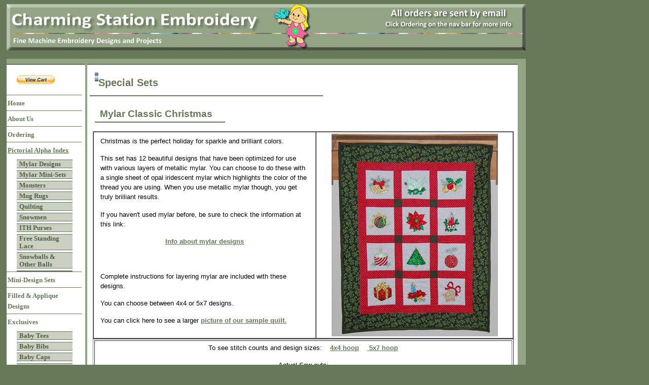

--- FILE ---
content_type: text/html
request_url: https://www.charmingstation.com/SpecialSets/Specials19/Specials374.html
body_size: 3972
content:
<!DOCTYPE html PUBLIC "-//W3C//DTD XHTML 1.0 Transitional//EN"
   "http://www.w3.org/TR/xhtml1/DTD/xhtml1-transitional.dtd">
<html><!-- InstanceBegin template="/Templates/SpecialsPage.dwt" codeOutsideHTMLIsLocked="false" -->
<head>
<meta http-equiv="Content-Type" content="text/html; charset=iso-8859-1" />
<meta name="description" content="Providing innovative machine embroidery designs and projects." />
<meta name="keywords" content="Charming Station, Machine, Embroidery, Little Charmers, Babies, Children, Snowmen, Original Indoor Snowballs, Projects, Mylar Designs, Design Sets, Free Designs, darling, ITH Projects, baby" />
<meta name="copyright" content="&#169; 2005-2025, Charming Station Embroidery" />


<!-- InstanceBeginEditable name="doctitle" -->
<title>Mylar Classic Christmas</title>
<!--Sale-->
<!-- InstanceEndEditable -->
<!-- InstanceBeginEditable name="head" --><!-- InstanceEndEditable -->
<link rel="stylesheet" type="text/css" media="all" href="/css/screen.css"  />  
<link rel="stylesheet" type="text/css" media="print" href="/css/print.css"  />
<style type="text/css">
<!--
.style2 {
	font-family: "Arial";
	font-size: 1.2em;
}
.style7 {color: #990000}
-->
</style>
</head>

<body>


	

 
   <div id="header"> 
  
  </div>
<div id="container"> 
 	<div id="left"><!-- #BeginLibraryItem "/Library/SideNav.lbi" --><div id="navleft">
		<div id="vertmenu">
		
<div style="margin-left:20px;"> &nbsp;<form target="paypal" action="https://www.paypal.com/cgi-bin/webscr" method="post">
<input type="hidden" name="cmd" value="_cart" />
<input type="hidden" name="business" value="customerservice@charmingstation.com" />
<input name="submit" type="image" src="/images/view_cart01.gif" alt="Make payments with PayPal - it's fast, free and secure!" align="middle"  border="0" />
<input type="hidden" name="display" value="1" /></form>&nbsp;
</div>	
		
		<ul>
		<li><a href="/default.htm">Home</a></li>
		 <li><a href="/AboutUs/AboutUs.htm">About Us</a></li>
		<li><a href="/Ordering/Ordering.htm">Ordering</a></li>
		<li><a href="/Sp-Index/Index.asp"><u>Pictorial Alpha Index</u></a>
		  <ul>
		    
	        <li><font size="-1"><a href="/MylarDesigns.asp">Mylar Designs</a></font></li>
            <li><a href="/Mylar-Mini-Sets/Index.html"><font size="-1">Mylar Mini-Sets</font></a></li>
		    <li><font size="-1"><a href="/SP-Index/Monsters.html">Monsters</a></font></li>
		    <li><font size="-1"><a href="/SP-Index/MugRugIndex.asp">Mug Rugs</a></font></li>
		    <li><font size="-1"><a href="/Quilt/index.html">Quilting</a></font></li>
            <li><a href="/Snowmen/SnowmenIndex.html"><font size="-1">Snowmen</font></a></li>
            <li><font size="-1"><a href="/SP-Index/ITHPurses.html">ITH Purses</a></font></li>
            <li><font size="-1"><a href="/SP-Index/FSLSets.html">Free Standing Lace</a></font> </li>
            <li><font size="-1"><a href="/SP-Index/BallSets.html">Snowballs &amp; Other Balls</a></font><font size="-1"><a href="/SP-Index/ITHPurses.html"></a></font></li>
		  </ul>
		</li>
		  
		<li><a href="/ShortStuff/ShortStuff.asp">Mini-Design Sets</a></li>
		
		<li><a href="/DesignSets/index.html">Filled &amp; Applique Designs</a></li>
		
			<li><a href="/DesignSets/designs-q.asp?Categ=Exclusives">Exclusives </a>
			    
			  <ul>
			    <li><font size="-1"><a href="/SP-Index/BabyTees.htm">Baby Tees </a></font></li>
		        <li><font size="-1"><a href="/SP-Index/BabyBibs.html">Baby Bibs </a></font></li>
			    <li><font size="-1"><a href="/SP-Index/BabyCaps.html">Baby Caps</a></font></li>
			    <li><font size="-1"><a href="/SP-Index/BurpCloths.html">Burp Cloths</a></font></li>
			    <li><font size="-1"><a href="/SP-Index/DiaperDesigns.html">Diaper Designs  </a></font></li>
			    <li><font size="-1"><a href="/SP-Index/ToddlerTees.html">Toddler Tees  </a></font></li>
			  </ul>
			</li>
			<li><a href="/DesignSets/indexRW.html">Redwork</a></li>
		  <li><a href="/TextSale/TalkIsCheap.asp"> Text Sets</a></li>
		  <li><a href="/FreeDesigns/FreeDesigns.htm">Free Designs</a></li>
		  <li><a href="/ProjectPix/Projects.htm">Project Pix</a></li>
		</ul>	
	  </div id="vertmenu">
	</div id="navleft"><!-- #EndLibraryItem --></div id="left">
 
  <div id="pagebody">
	 
	  <div id="pagetitle"> 
	  	<img src="/images/layout/bulletblue.gif" width="7" height="18" align="left" />Special Sets
	  </div id="pagetitle">
    <p><!-- InstanceBeginEditable name="Body" -->
	<p><span id="pagetitle">Mylar Classic Christmas&nbsp;&nbsp;&nbsp;&nbsp;&nbsp;</span></p>
	<table width="100%"  border="0" align="center" cellpadding="0" cellspacing="0">
	  <tr>
        <td align="center" valign="middle"><table width="830" border="1" cellspacing="0" cellpadding="3">
          <tr>
            <td width="53%" align="left"><p>Christmas is the perfect holiday for sparkle and brilliant colors.</p>
              <p>This set has 12 beautiful designs that have been optimized for use with various layers of metallic mylar. You can choose to do these with a single sheet of opal iridescent mylar which highlights the color of the thread you are using. When you use metallic mylar though, you get truly brilliant results.</p>
<p>If you haven't used mylar before, be sure to check the information at this link:</p>
<p align="center"><a href="/Mylardesigns.asp">Info about mylar designs</a></p>
<p>&nbsp;</p>
<p>Complete instructions for layering mylar are included with these designs.</p>
<p>You can choose between 4x4 or 5x7 designs.</p>
<p>You can click here to see a larger <a href="/SpecialSets/Specials19/Specials374-quilt.html">picture of our sample quilt.</a></p>
</td>
            <td width="47%" align="center"><img src="/images/Specials8/Mylar_Classic_Christmas/MylarClassicChristmasQuilt-400.jpg" width="328" height="400" /></td>
          </tr>
          </table>
		  <table width="830" border="1">
            <tr>
              <td height="75" colspan="3"><div align="center">
                <p>To see stitch counts and design sizes: &nbsp;&nbsp;&nbsp;<a href="/PDFs/MylarClassicChristmas4x4.pdf">4x4 hoop</a>&nbsp;&nbsp;&nbsp;&nbsp;<a href="/PDFs/MylarClassicChristmas5x7.pdf">&nbsp;5x7 hoop</a></p>
                <p>Actual Sew-outs:</p>
</div></td>
            </tr>
            <tr>
              <td width="33%" style="text-align: center"><img src="/images/Specials8/Mylar_Classic_Christmas/MylarClassicChristmas01.jpg" width="200" height="200" /></td>
              <td width="33%" style="text-align: center"><img src="/images/Specials8/Mylar_Classic_Christmas/MylarClassicChristmas02.jpg" width="200" height="200" /></td>
              <td width="33%" style="text-align: center"><img src="/images/Specials8/Mylar_Classic_Christmas/MylarClassicChristmas03.jpg" width="200" height="200" /></td>
            </tr>
            <tr>
              <td style="text-align: center"><img src="/images/Specials8/Mylar_Classic_Christmas/MylarClassicChristmas04.jpg" width="200" height="200" /></td>
              <td style="text-align: center"><img src="/images/Specials8/Mylar_Classic_Christmas/MylarClassicChristmas05.jpg" width="200" height="200" /></td>
              <td style="text-align: center"><img src="/images/Specials8/Mylar_Classic_Christmas/MylarClassicChristmas06.jpg" width="200" height="200" /></td>
            </tr>
            <tr>
              <td style="text-align: center"><img src="/images/Specials8/Mylar_Classic_Christmas/MylarClassicChristmas07.jpg" width="200" height="200" /></td>
              <td style="text-align: center"><img src="/images/Specials8/Mylar_Classic_Christmas/MylarClassicChristmas08.jpg" width="200" height="200" /></td>
              <td style="text-align: center"><img src="/images/Specials8/Mylar_Classic_Christmas/MylarClassicChristmas09.jpg" width="200" height="200" /></td>
            </tr>
            <tr>
              <td style="text-align: center"><img src="/images/Specials8/Mylar_Classic_Christmas/MylarClassicChristmas10.jpg" width="200" height="200" /></td>
              <td style="text-align: center"><img src="/images/Specials8/Mylar_Classic_Christmas/MylarClassicChristmas11.jpg" width="200" height="200" /></td>
              <td style="text-align: center"><img src="/images/Specials8/Mylar_Classic_Christmas/MylarClassicChristmas12.jpg" width="200" height="200" /></td>
            </tr>
        </table></td>
	  </tr>
    </table>
	<div align="center">
	<table width="550"  border="1" align="center" cellpadding="3" cellspacing="0">
     
      <tr>
        <td align="center"><form target="paypal" action="https://www.paypal.com/cgi-bin/webscr" method="post">
            <table width ="100%" align="center" cellpadding="3" cellspacing="10">
              <tr>
                <td height="40" align="right"><strong>Mylar Classic Christmas<br />
                </strong></td>
                <td width="25%" align="center" >
               <strong>$6.00</strong></td>
              </tr>
              <tr>
                <td align="right">
                  <input type="hidden" name="on0" value="Format" />
                  <img src="/images/1red.gif" width="9" height="8" />                  Please select <strong>size and  format: </strong></td>
                <td>
<select name="os0">
<option value="PES 4x4" selected="selected">PES 4x4</option>
<option value="PES 5x7">PES 5x7</option>
<option value="ART 4x4">ART 4x4</option>
<option value="ART 5x7">ART 5x7</option>
<option value="DST 4x4">DST 4x4</option>
<option value="DST 5x7">DST 5x7</option>
<option value="EXP 4x4">EXP 4x4</option>
<option value="EXP 5x7">EXP 5x7</option>
<option value="HUS 4x4">HUS 4x4</option>
<option value="HUS 5x7">HUS 5x7</option>
<option value="JEF 4x4">JEF 4x4</option>
<option value="JEF 5x7">JEF 5x7</option>
<option value="VIP 4x4">VIP 4x4</option>
<option value="VIP 5x7">VIP 5x7</option>
<option value="VP3 4x4">VP3 4x4</option>
<option value="VP3 5x7">VP3 5x7</option>
</select>								</td>
              </tr>
            </table>
          <br />
            <input name="submit" type="image" src="/images/PayPalAddtoCart1.gif" alt="Make payments with PayPal - it's fast, free and secure!" width="106" height="24" border="0" />
            <input type="hidden" name="add" value="1" />
            <input type="hidden" name="cmd" value="_cart" />
            <input type="hidden"name="business" value="customerservice@charmingstation.com" />
		    <input type="hidden" name="item_name" value="Mylar Classic Christmas" />
            <input type="hidden" name="item_number" value="Mylar Classic Christmas" />			
            <input type="hidden" name="amount" value="6.00" />
            <input type="hidden" name="no_note" value="0" />
            <input type="hidden" name="no_shipping" value="1" />
            <input type="hidden" name="cancel_return" value="http://www.charmingstation.com" />
            <input type="hidden" name="return" value="http://www.charmingstation.com/ThankYou.asp" />
            <input type="hidden" name="currency_code" value="USD" />
        </form></td>
      </tr>
      <tr>
        <td align="center"><form target="paypal" action="https://www.paypal.com/cgi-bin/webscr" method="post">
            <input type="hidden" name="cmd" value="_cart" />
            <input type="hidden"name="business" value="customerservice@charmingstation.com" />
            <input name="submit" type="image" src="/images/PayPalViewCart1.gif" 

alt="Make payments with PayPal - it's fast, free and secure!" width="106" height="24" border="0" />
            <input type="hidden" name="display" value="1" />
        </form></td>
      </tr>
    </table></div>
	<p>&nbsp;</p>
	<p>&nbsp;</p>
	<!-- InstanceEndEditable --></p>
  
    </p>
  </div id="body">
  
  
  </p>
   <div  id="footer" align="center">
  <img src="/images/layout/bulletpink.gif" /><a href="/AboutUs/AboutUs.htm"> Copyright &copy;2025 Charming Station Embroidery </a>  <img src="/images/layout/bulletblue.gif" /> <br />
  <img src="/images/layout/bulletyellow.gif" /> 
  
  <strong>&#67;o&#110;&#116;a&#99;&#116;&#32;&#117;&#115;&#58;&#32;</strong>
  <a href="mailto:&#67;u&#115;&#116;&#111;&#109;er&#83;&#101;&#114;&#118;&#105;&#99;&#101;&#64;&#67;&#104;&#97;r&#109;&#105;&#110;&#103;&#83;&#116;&#97;&#116;i&#111;&#110;&#46;&#99;&#111;&#109;">&#67;ust&#111;&#109;&#101;&#114;&#83;&#101;r&#118;&#105;&#99;&#101;&#64;&#67;&#104;a&#114;&#109;&#105;n&#103;&#83;&#116;&#97;&#116;&#105;&#111;&#110;&#46;&#99;&#111;&#109;
 </a><img src="/images/layout/bulletpurple.gif" width="8" height="18" />
  
  </div>  	
  	<br />
</div>


</body>
<!-- InstanceEnd --></html>


--- FILE ---
content_type: text/css
request_url: https://www.charmingstation.com/css/screen.css
body_size: 2951
content:
tabl/*CharmingStation Style Sheet */* {
		margin: 0px;
		padding: 0px;
}

body {
	font-family: arial, helvetica, sans-serif;
	font-size: 84%;
	background: #677959 ;
}

blockquote{
padding-left: 25px;
padding-right:25px;
}

#container {
	margin: 5px 0 0 5px;
	width: 1024px;
	background-color: #93A484;

}

#header {
	margin: 5px 0 0 5px;
	background-image: url(/images/layout/heading1024.gif);
	background-repeat: repeat-y;
	height: 93px;
}

#main{
	margin: 10px 5px 5px 5px;
	float: right;
	padding: 5px 0px 5px 5px; 
	width: 705px;
	background-color: white;
	border-top-color: #677959;
	border-top-style: solid;
	border-top-width: 2px;
}

#newestset{

	padding: 5px 5px 5px 5px;
	border-bottom: 1px solid #677959;
	border-top-color: #677959;
	border-top-style: solid;
	border-top-width: 1px;
	font-family:  Arial, Helvetica, sans-serif;
	font-size: .9em;
	color: #677959;
}
#newestspecial{
	padding: 5px 5px 5px 5px;
	border-bottom: 1px solid #677959;
	border-top-color: #677959;
	border-top-style: solid;
	border-top-width: 1px;
	font-family: Arial, Helvetica, sans-serif;
	font-size: .9em;
	color: #677959;
}
#newestexclusive{
	padding: 5px 5px 5px 5px;
	border-bottom: 1px solid #677959;
	border-top-color: #677959;
	border-top-style: solid;
	border-top-width: 1px;
	font-family: Arial, Helvetica, sans-serif;
	font-size: .9em;
	color: #677959;
}


#banner {
	height: 91px;
	background-color: #ADC2CE;
}

#body {
	float: left;
	margin: 10px 0 0 6px;
	padding: 10px 5px 5px 5px;
	right: 1px;
	width: 690px;
	background-color: white;
	border-top-color: #677959;
	border-top-width: 2px;
	border-top-style: solid;
	font-size: .92em;
}
#left {
	width: 155px;
	float: left;
	margin: 10px 0 7px 0;
}

#navleft {
	font-size: 1em;
	font-weight: bolder;
	margin: 0 0 0 0;
	background: white;
	border-top-color: #677959;
	border-top-width: 2px;
	border-top-style: solid;
}	

 #titlebar {
	float: left;
	height: 25px;
	width: 500px;
	margin: 10px 0 0 2px;
	padding: 0 0 0 5px;
	background-image: url(../images/layout/welcomebanner.gif);
	background-repeat: no-repeat;
}

#right {
	float: right;
	margin: 10px 5px 0 0;
	width:  148px;
	background-color: white;
	border-top-color: #677959;
	border-top-style: solid;
	border-top-width: 1px;
}

#pagebody {
	float: left;
	margin: 10px 0 0 4px;
	padding: 10px 2px 5px 5px;
	right: 1px;
	width: 842px;
	background-color: white;
	border-top-color: #677959;
	border-top-width: 2px;
	border-top-style: solid;
	
}
.textpadding{
	padding: 0 10px 0 10px;
}

.tablepadding{
	padding: 1px;
	margin: 0px;
	/**font: .8em Arial, Helvetica, sans-serif;**/
	border: thin;
	border-color: #CCC;
}

#table2
{
	padding: 5px;
	margin: 3px;
	font: 1em Arial, Helvetica, sans-serif;
}

#table3
{
	padding: 6px;
	margin: 3px;
	font: 1em Arial, Helvetica, sans-serif;
}

#pagetitle {
	width: 450px;
	font-family: Arial, Helvetica, sans-serif;
	font-size: 1.5em;
	line-height: 2em;
	font-weight: bold;
	color: #677959;
	padding: 5px  0 5px 10px;
	border-bottom: 2px solid #677959;
}

ul li {
	list-style-type: disc;
	list-style-position: outside;
	margin: 5px 15px 5px 30px;

}
	

#footer {
	font-size: .9em;
	margin: 4px 0 0 0;
	border-top: 2px solid #677959;
	border-bottom: 2px solid #677959;
	width: 1000px;
	clear: both;
	padding: 14px 14px 14px 14px;
	color: white;
}
#footer a{
	color: white
}

/*typography*/
 a, a:link, a:visited, a:active {
	outline:  none;
	text-decoration: underline;
	font-weight: bold;
	color: #677959;
	
}

a:hover {
	text-decoration: underline;
	color: black;
	background: #B7C2AD;
	}

a.active {
	text-decoration: none;
	color: #000;
	background-color: white;
	}

h1 {
	width: 550px;
	font-size: 1.5em;
	font-weight: bold;
	font-family: Arial, Helvetica, sans-serif;
	color: #303829;
	margin: 1px 0 15px 0;
	padding: 0 0 0 10px;
	border-bottom: 2px solid #BEC8B5;
  /*\*//*/
	width: 80%;
/**/
}

h2 {
	font-size: 1.2em;
	font-weight: bold;
}

h3 {
	font-size: 1.2em;
	margin: 1.2em 0em 1.2em 0em;
	font-weight: bold;
}

h4 {
	font-size: 1.2em;
	margin: 1.2em 0em 1.2em 0em;
	font-weight: bold;
}

h5 {
	font-size: 1.2em;
	margin: 1.2em 0em 1.2em 0em;
	font-weight: bold;
	Color: #434F39;
}

h6 {
	font-size: 2em;
	font-weight: bold;
	Color:#677959;
}

img {
	border: 0;
	}

	
p {
	font-size: .95em;
	line-height: 1.5em;
	margin: 0 0 1.2em 0;
	padding: 0 10px 0 10px;
	}

strong, b {
	font-weight: bold;
}

/*left side nav bar*/
#vertmenu {
padding: 0px;
margin: 0px;

font-size: 14px;
line-height: 1.5em;
list-style: none;
text-decoration: none;
}

#vertmenu ul {
list-style: none;
margin: 0px;
padding: 0px;
}

#vertmenu ul li {
font-family: "Comic Sans MS";
margin: 0px;
padding: 0px;
 list-style: none outside none;
 display: inline;
}

#vertmenu ul li a {
display: block;
padding: 5px 6px 4px 2px;
margin: 0px;
width: 140px;
text-decoration: none;
border-top: 1px solid #677959; /*DARK*/
}

#vertmenu ul li a.active {
background-color: #677959; /*DARK*/
margin: 0px;
color: black;
text-decoration: underline;
}
#vertmenu ul li a:hover {
	text-decoration: underline;
	color: White;
	background: #4A543F;
	}


#vertmenu ul ul li a.active {
background-color: #F0E68C;  /*light*/
margin: 0px;
color: #6D7B5B;
line-height:1.1em;
padding: 0;
}

#vertmenu ul ul li a {
/*second indent*/
background-color: #CAD1C2;  /*light*/
margin: 4px 10px 0px 20px;
border-bottom: 1px solid #677959; /*DARK*/
padding: 0 0 0 5px;
list-style: none;
width: 105px;
color: #535E46;
line-height:1.2em;
}

#vertmenu ul ul li a.active:hover {
text-decoration: underline;
margin: 0px;
}

#vertmenu ul ul ul li a {
/*third indent*/
background-color: #E6EAE1;  /*light*/
margin: 1px 15px 1px 20px;
border-bottom: 1px solid #677959; /*DARK*/
padding: 0 0 0 18px;
list-style: none;
width: 92px;
color: #535E46;
}
/*end of nav bar*/


#regbullets{
list-style: circle;
display: block;
position: inherit;
}

#table{
	padding: 1px;}

/*td{padding: 5px 10px;}*/

.membersonlymsg{
	font-family: Verdana, Geneva, Arial, Helvetica, sans-serif;
	font-size: 1.2em;
	font-weight: bold;
	color:white;
	background-color: #677959;
}
#Talk_Include{
	font-family: Arial, Helvetica, sans-serif;
	font-size: x-small;
	font-weight: bold;
	color:#677959;
	}
	
/*this is the beginning of the button menu system*/

#menubutton {
	margin: 0;
	padding-top: 3px;
	}
	
#menubutton ul
{
	font-family: "Lucida Grande", Arial, sans-serif;
	font-size: 12px;
	margin: 0;
	padding: 0;
	border: 1px solid #000; 
	list-style-type: none;
	text-align: center;
	background-color: #677959;
}

#menubutton li 
{ 
	margin: 0 5px 0 0;
	display: inline;
	/**border-right: 1px solid #CAD1C2;**/
}

#menubutton a
{
	margin: 0;
	text-decoration: none;
	color: #000;
	background: #FFF;
}

/*/*/a{}
#menubutton a {
	padding: 3px 5px 1px 10px; 
	border-right: 5px solid #93A484;
	border-left: 1px solid #000;
	border-top: 1px solid #000;
	border-bottom: 1px solid #000;
	}
/* NN4 hack */

#menubutton a:hover, #menu a:focus
{
	background: #CAD1C2;
	border-right: 5px solid #393829;
	}

/*this ends the menu buttons*/
	
.Strikeout-text{
	font-style: normal;
	text-decoration: line-through;
} 
ul{
	
}
li{
	font-family: arial, helvetica, sans-serif;
	font-size: 95%;
}
#search {
	position:  absolute;
	left: 725px;
	padding: 60px 0 0 0;
	width: 220px;
}

.search-box {
	float: left;
	width: 150px;
	height: 25px;
	border-bottom: 1px;
	/**border-bottom-color: #525330;**/
}

.search-button {
	float: right;
	width: 60px;
}

.search-button-google {
	float: middle;
	width: 60px;
}
#results{
	float: right;
	width:  800px;
	padding-bottom:14px;
}


//*carousel  */
	
#news-and-events {
	position:relative;
	margin:0; 
	padding:0 10px;
	width:810px; 
	height:400px; /* total width = 620px */
/*	background:url(file:///C|/Documents and Settings/HP_Administrator.YOUR-4DACD0EA75/img/home/Blockheader.jpg) 0 0 no-repeat;*/
}

#news-item {
		position:relative;
		width:810px; 
		height:300px;
		text-align: center;
}
	
   #news-nav {
		position:absolute;
		top:425px; left:700px;
	}

   #news-nav a {
			margin:0 0 0 3px; padding:0 3px;
			font-size: .9em;
			text-decoration:none;
			border:1px solid #94A585;
			color:#000000;
			background-color:#94A585;
		}
    #news-nav a.activeSlide {
			outline:none;
			color:#fff;
			background-color:#677959;
		}
	#news-nav a:focus { outline: none; }
	
	#news-and-events img {
		margin:0 0 .95em 0; padding:0 0 0 0;
		/**float:left;**/
	}

	#news-and-events h2 {
		font-size: 1.2em;
		margin: 1.2em 0em 1em 0em;
		font-weight: bold;
		color: #26598C;
		width:810px; margin:0 0 .75em 0; padding:8px 0 0 0;
	}
	
	#news-nav h2 a:active,a.hover {
			text-decoration:underline;
		}
	
	#news-and-events h4 {
		font-size:100%;
		font-weight:normal;
		margin:0 0 0 0; padding:0 0 0 0;
		width:810px;
		float:left;
	}

	#news-and-events p {
		margin:0 0 0 0; padding:0 0 0 0;
		width:810px;
		font-size:110%;
			line-height:16px;
		/**float:left;**/
		
	}

	


--- FILE ---
content_type: text/css
request_url: https://www.charmingstation.com/css/print.css
body_size: 765
content:
* {
		margin: 0px;
		padding: 0px;
		background: #fff;
}

body {
	font-family: verdana, arial, helvetica, sans-serif;
	font-size: 76%;
	background: #fff;
	color: #000;
	margin: 0 3% 0 3%;

}

#banner {
	margin: 0;
	padding: 0;
	width:175px;
	background: #fff;
}

#banner img {
	width: 175px;
	height: 57px;
}

#container {
	margin: 0;
	padding: 0;
	width: auto;
}

#titlebar {
	margin: 0;
	padding: 0;
	float: none !important;
	height: 30px;
}

#right {
	margin: 0;
	padding: 0;
	float: none !important;
	width: auto;
}

#body {
	margin: 0;
	padding: 10px 0 0 0;
	float: none !important;
	width: auto;
	border-top: 1px solid #808080;
}

#footer {
	margin:0;
	padding: 10px 0 0 0;
	font-size: .9em;
	border-top: 1px solid #808080;
	clear: both;
	width: auto;
}

#footer a {
	color: #000;
}

.rollover-nbme-logo {
	margin: 0;
	padding: 10px 0 0 0;
	position: absolute;
	width:175px;
	height:57px;
	text-indent: 0px;
}

#header {
	display: none;
	height: 25px;
	border-bottom: 1px solid #fff;
	background-color: #5B869E;
	padding: 5px;
}

#banner div, #header div, #nav-bg div, #nav-bg, #left, #left div {
	display: none;
}

#left {
	display: none;
	width: 179px;
	float: left;
	margin: 56px 0 27px 0;
}

/*typography*/

a, a:link, a:visited, a:active {
	color: #520;
	background: transparent;
	font-weight: bold;
	text-decoration: none;
}
h1 {
	font-size: 2.0em;
	font-weight: normal;
	font-family: Georgia, "Times New Roman", Times, serif;
	margin-left: 1px;
  /*\*//*/
	width: 80%;
/**/
}

h2 {
	font-size: .95em;
	font-weight: bold;
}

h3 {
	font-size: 1.0em;
	margin: 1.2em 0em 1.2em 0em;
	font-weight: bold;
}

h4 {
	font-size: 1.2em;
	margin: 1.2em 0em 1.2em 0em;
	font-weight: bold;
}

h5 {
	font-size: 1.0em;
	margin: 1.2em 0em 1.2em 0em;
	font-weight: bold;
}

h6 {
	font-size: 0.8em;
	margin: 1.2em 0em 1.2em 0em;
	font-weight: bold;
}

p {
	font-size: .95em;
	line-height: 1.5em;
	margin: 0 0 1.2em 0;
}
